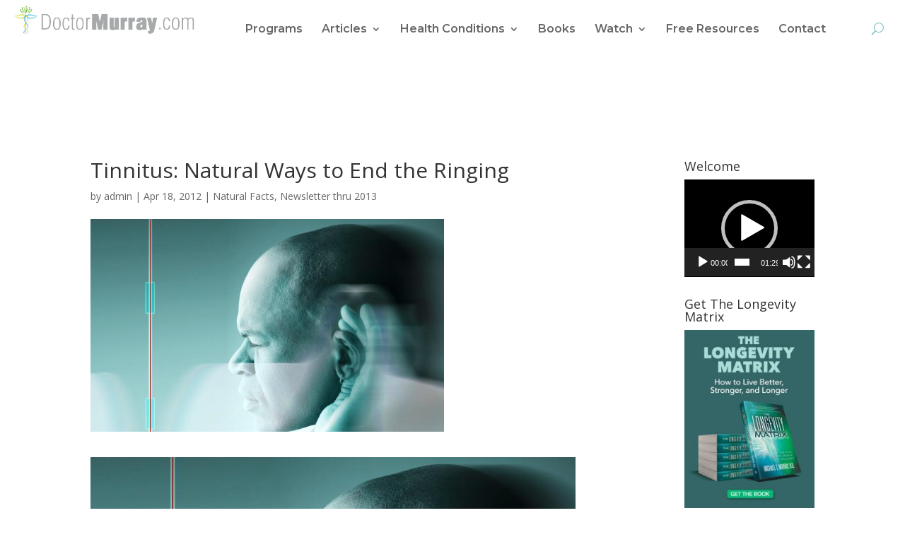

--- FILE ---
content_type: text/html; charset=utf-8
request_url: https://www.google.com/recaptcha/api2/anchor?ar=1&k=6LfrkaQUAAAAAGqEzKupiJLIZcOhzIhG3WhAhKUQ&co=aHR0cHM6Ly9kb2N0b3JtdXJyYXkuY29tOjQ0Mw..&hl=en&v=9TiwnJFHeuIw_s0wSd3fiKfN&size=normal&anchor-ms=20000&execute-ms=30000&cb=i2x46y5u7xfy
body_size: 49052
content:
<!DOCTYPE HTML><html dir="ltr" lang="en"><head><meta http-equiv="Content-Type" content="text/html; charset=UTF-8">
<meta http-equiv="X-UA-Compatible" content="IE=edge">
<title>reCAPTCHA</title>
<style type="text/css">
/* cyrillic-ext */
@font-face {
  font-family: 'Roboto';
  font-style: normal;
  font-weight: 400;
  font-stretch: 100%;
  src: url(//fonts.gstatic.com/s/roboto/v48/KFO7CnqEu92Fr1ME7kSn66aGLdTylUAMa3GUBHMdazTgWw.woff2) format('woff2');
  unicode-range: U+0460-052F, U+1C80-1C8A, U+20B4, U+2DE0-2DFF, U+A640-A69F, U+FE2E-FE2F;
}
/* cyrillic */
@font-face {
  font-family: 'Roboto';
  font-style: normal;
  font-weight: 400;
  font-stretch: 100%;
  src: url(//fonts.gstatic.com/s/roboto/v48/KFO7CnqEu92Fr1ME7kSn66aGLdTylUAMa3iUBHMdazTgWw.woff2) format('woff2');
  unicode-range: U+0301, U+0400-045F, U+0490-0491, U+04B0-04B1, U+2116;
}
/* greek-ext */
@font-face {
  font-family: 'Roboto';
  font-style: normal;
  font-weight: 400;
  font-stretch: 100%;
  src: url(//fonts.gstatic.com/s/roboto/v48/KFO7CnqEu92Fr1ME7kSn66aGLdTylUAMa3CUBHMdazTgWw.woff2) format('woff2');
  unicode-range: U+1F00-1FFF;
}
/* greek */
@font-face {
  font-family: 'Roboto';
  font-style: normal;
  font-weight: 400;
  font-stretch: 100%;
  src: url(//fonts.gstatic.com/s/roboto/v48/KFO7CnqEu92Fr1ME7kSn66aGLdTylUAMa3-UBHMdazTgWw.woff2) format('woff2');
  unicode-range: U+0370-0377, U+037A-037F, U+0384-038A, U+038C, U+038E-03A1, U+03A3-03FF;
}
/* math */
@font-face {
  font-family: 'Roboto';
  font-style: normal;
  font-weight: 400;
  font-stretch: 100%;
  src: url(//fonts.gstatic.com/s/roboto/v48/KFO7CnqEu92Fr1ME7kSn66aGLdTylUAMawCUBHMdazTgWw.woff2) format('woff2');
  unicode-range: U+0302-0303, U+0305, U+0307-0308, U+0310, U+0312, U+0315, U+031A, U+0326-0327, U+032C, U+032F-0330, U+0332-0333, U+0338, U+033A, U+0346, U+034D, U+0391-03A1, U+03A3-03A9, U+03B1-03C9, U+03D1, U+03D5-03D6, U+03F0-03F1, U+03F4-03F5, U+2016-2017, U+2034-2038, U+203C, U+2040, U+2043, U+2047, U+2050, U+2057, U+205F, U+2070-2071, U+2074-208E, U+2090-209C, U+20D0-20DC, U+20E1, U+20E5-20EF, U+2100-2112, U+2114-2115, U+2117-2121, U+2123-214F, U+2190, U+2192, U+2194-21AE, U+21B0-21E5, U+21F1-21F2, U+21F4-2211, U+2213-2214, U+2216-22FF, U+2308-230B, U+2310, U+2319, U+231C-2321, U+2336-237A, U+237C, U+2395, U+239B-23B7, U+23D0, U+23DC-23E1, U+2474-2475, U+25AF, U+25B3, U+25B7, U+25BD, U+25C1, U+25CA, U+25CC, U+25FB, U+266D-266F, U+27C0-27FF, U+2900-2AFF, U+2B0E-2B11, U+2B30-2B4C, U+2BFE, U+3030, U+FF5B, U+FF5D, U+1D400-1D7FF, U+1EE00-1EEFF;
}
/* symbols */
@font-face {
  font-family: 'Roboto';
  font-style: normal;
  font-weight: 400;
  font-stretch: 100%;
  src: url(//fonts.gstatic.com/s/roboto/v48/KFO7CnqEu92Fr1ME7kSn66aGLdTylUAMaxKUBHMdazTgWw.woff2) format('woff2');
  unicode-range: U+0001-000C, U+000E-001F, U+007F-009F, U+20DD-20E0, U+20E2-20E4, U+2150-218F, U+2190, U+2192, U+2194-2199, U+21AF, U+21E6-21F0, U+21F3, U+2218-2219, U+2299, U+22C4-22C6, U+2300-243F, U+2440-244A, U+2460-24FF, U+25A0-27BF, U+2800-28FF, U+2921-2922, U+2981, U+29BF, U+29EB, U+2B00-2BFF, U+4DC0-4DFF, U+FFF9-FFFB, U+10140-1018E, U+10190-1019C, U+101A0, U+101D0-101FD, U+102E0-102FB, U+10E60-10E7E, U+1D2C0-1D2D3, U+1D2E0-1D37F, U+1F000-1F0FF, U+1F100-1F1AD, U+1F1E6-1F1FF, U+1F30D-1F30F, U+1F315, U+1F31C, U+1F31E, U+1F320-1F32C, U+1F336, U+1F378, U+1F37D, U+1F382, U+1F393-1F39F, U+1F3A7-1F3A8, U+1F3AC-1F3AF, U+1F3C2, U+1F3C4-1F3C6, U+1F3CA-1F3CE, U+1F3D4-1F3E0, U+1F3ED, U+1F3F1-1F3F3, U+1F3F5-1F3F7, U+1F408, U+1F415, U+1F41F, U+1F426, U+1F43F, U+1F441-1F442, U+1F444, U+1F446-1F449, U+1F44C-1F44E, U+1F453, U+1F46A, U+1F47D, U+1F4A3, U+1F4B0, U+1F4B3, U+1F4B9, U+1F4BB, U+1F4BF, U+1F4C8-1F4CB, U+1F4D6, U+1F4DA, U+1F4DF, U+1F4E3-1F4E6, U+1F4EA-1F4ED, U+1F4F7, U+1F4F9-1F4FB, U+1F4FD-1F4FE, U+1F503, U+1F507-1F50B, U+1F50D, U+1F512-1F513, U+1F53E-1F54A, U+1F54F-1F5FA, U+1F610, U+1F650-1F67F, U+1F687, U+1F68D, U+1F691, U+1F694, U+1F698, U+1F6AD, U+1F6B2, U+1F6B9-1F6BA, U+1F6BC, U+1F6C6-1F6CF, U+1F6D3-1F6D7, U+1F6E0-1F6EA, U+1F6F0-1F6F3, U+1F6F7-1F6FC, U+1F700-1F7FF, U+1F800-1F80B, U+1F810-1F847, U+1F850-1F859, U+1F860-1F887, U+1F890-1F8AD, U+1F8B0-1F8BB, U+1F8C0-1F8C1, U+1F900-1F90B, U+1F93B, U+1F946, U+1F984, U+1F996, U+1F9E9, U+1FA00-1FA6F, U+1FA70-1FA7C, U+1FA80-1FA89, U+1FA8F-1FAC6, U+1FACE-1FADC, U+1FADF-1FAE9, U+1FAF0-1FAF8, U+1FB00-1FBFF;
}
/* vietnamese */
@font-face {
  font-family: 'Roboto';
  font-style: normal;
  font-weight: 400;
  font-stretch: 100%;
  src: url(//fonts.gstatic.com/s/roboto/v48/KFO7CnqEu92Fr1ME7kSn66aGLdTylUAMa3OUBHMdazTgWw.woff2) format('woff2');
  unicode-range: U+0102-0103, U+0110-0111, U+0128-0129, U+0168-0169, U+01A0-01A1, U+01AF-01B0, U+0300-0301, U+0303-0304, U+0308-0309, U+0323, U+0329, U+1EA0-1EF9, U+20AB;
}
/* latin-ext */
@font-face {
  font-family: 'Roboto';
  font-style: normal;
  font-weight: 400;
  font-stretch: 100%;
  src: url(//fonts.gstatic.com/s/roboto/v48/KFO7CnqEu92Fr1ME7kSn66aGLdTylUAMa3KUBHMdazTgWw.woff2) format('woff2');
  unicode-range: U+0100-02BA, U+02BD-02C5, U+02C7-02CC, U+02CE-02D7, U+02DD-02FF, U+0304, U+0308, U+0329, U+1D00-1DBF, U+1E00-1E9F, U+1EF2-1EFF, U+2020, U+20A0-20AB, U+20AD-20C0, U+2113, U+2C60-2C7F, U+A720-A7FF;
}
/* latin */
@font-face {
  font-family: 'Roboto';
  font-style: normal;
  font-weight: 400;
  font-stretch: 100%;
  src: url(//fonts.gstatic.com/s/roboto/v48/KFO7CnqEu92Fr1ME7kSn66aGLdTylUAMa3yUBHMdazQ.woff2) format('woff2');
  unicode-range: U+0000-00FF, U+0131, U+0152-0153, U+02BB-02BC, U+02C6, U+02DA, U+02DC, U+0304, U+0308, U+0329, U+2000-206F, U+20AC, U+2122, U+2191, U+2193, U+2212, U+2215, U+FEFF, U+FFFD;
}
/* cyrillic-ext */
@font-face {
  font-family: 'Roboto';
  font-style: normal;
  font-weight: 500;
  font-stretch: 100%;
  src: url(//fonts.gstatic.com/s/roboto/v48/KFO7CnqEu92Fr1ME7kSn66aGLdTylUAMa3GUBHMdazTgWw.woff2) format('woff2');
  unicode-range: U+0460-052F, U+1C80-1C8A, U+20B4, U+2DE0-2DFF, U+A640-A69F, U+FE2E-FE2F;
}
/* cyrillic */
@font-face {
  font-family: 'Roboto';
  font-style: normal;
  font-weight: 500;
  font-stretch: 100%;
  src: url(//fonts.gstatic.com/s/roboto/v48/KFO7CnqEu92Fr1ME7kSn66aGLdTylUAMa3iUBHMdazTgWw.woff2) format('woff2');
  unicode-range: U+0301, U+0400-045F, U+0490-0491, U+04B0-04B1, U+2116;
}
/* greek-ext */
@font-face {
  font-family: 'Roboto';
  font-style: normal;
  font-weight: 500;
  font-stretch: 100%;
  src: url(//fonts.gstatic.com/s/roboto/v48/KFO7CnqEu92Fr1ME7kSn66aGLdTylUAMa3CUBHMdazTgWw.woff2) format('woff2');
  unicode-range: U+1F00-1FFF;
}
/* greek */
@font-face {
  font-family: 'Roboto';
  font-style: normal;
  font-weight: 500;
  font-stretch: 100%;
  src: url(//fonts.gstatic.com/s/roboto/v48/KFO7CnqEu92Fr1ME7kSn66aGLdTylUAMa3-UBHMdazTgWw.woff2) format('woff2');
  unicode-range: U+0370-0377, U+037A-037F, U+0384-038A, U+038C, U+038E-03A1, U+03A3-03FF;
}
/* math */
@font-face {
  font-family: 'Roboto';
  font-style: normal;
  font-weight: 500;
  font-stretch: 100%;
  src: url(//fonts.gstatic.com/s/roboto/v48/KFO7CnqEu92Fr1ME7kSn66aGLdTylUAMawCUBHMdazTgWw.woff2) format('woff2');
  unicode-range: U+0302-0303, U+0305, U+0307-0308, U+0310, U+0312, U+0315, U+031A, U+0326-0327, U+032C, U+032F-0330, U+0332-0333, U+0338, U+033A, U+0346, U+034D, U+0391-03A1, U+03A3-03A9, U+03B1-03C9, U+03D1, U+03D5-03D6, U+03F0-03F1, U+03F4-03F5, U+2016-2017, U+2034-2038, U+203C, U+2040, U+2043, U+2047, U+2050, U+2057, U+205F, U+2070-2071, U+2074-208E, U+2090-209C, U+20D0-20DC, U+20E1, U+20E5-20EF, U+2100-2112, U+2114-2115, U+2117-2121, U+2123-214F, U+2190, U+2192, U+2194-21AE, U+21B0-21E5, U+21F1-21F2, U+21F4-2211, U+2213-2214, U+2216-22FF, U+2308-230B, U+2310, U+2319, U+231C-2321, U+2336-237A, U+237C, U+2395, U+239B-23B7, U+23D0, U+23DC-23E1, U+2474-2475, U+25AF, U+25B3, U+25B7, U+25BD, U+25C1, U+25CA, U+25CC, U+25FB, U+266D-266F, U+27C0-27FF, U+2900-2AFF, U+2B0E-2B11, U+2B30-2B4C, U+2BFE, U+3030, U+FF5B, U+FF5D, U+1D400-1D7FF, U+1EE00-1EEFF;
}
/* symbols */
@font-face {
  font-family: 'Roboto';
  font-style: normal;
  font-weight: 500;
  font-stretch: 100%;
  src: url(//fonts.gstatic.com/s/roboto/v48/KFO7CnqEu92Fr1ME7kSn66aGLdTylUAMaxKUBHMdazTgWw.woff2) format('woff2');
  unicode-range: U+0001-000C, U+000E-001F, U+007F-009F, U+20DD-20E0, U+20E2-20E4, U+2150-218F, U+2190, U+2192, U+2194-2199, U+21AF, U+21E6-21F0, U+21F3, U+2218-2219, U+2299, U+22C4-22C6, U+2300-243F, U+2440-244A, U+2460-24FF, U+25A0-27BF, U+2800-28FF, U+2921-2922, U+2981, U+29BF, U+29EB, U+2B00-2BFF, U+4DC0-4DFF, U+FFF9-FFFB, U+10140-1018E, U+10190-1019C, U+101A0, U+101D0-101FD, U+102E0-102FB, U+10E60-10E7E, U+1D2C0-1D2D3, U+1D2E0-1D37F, U+1F000-1F0FF, U+1F100-1F1AD, U+1F1E6-1F1FF, U+1F30D-1F30F, U+1F315, U+1F31C, U+1F31E, U+1F320-1F32C, U+1F336, U+1F378, U+1F37D, U+1F382, U+1F393-1F39F, U+1F3A7-1F3A8, U+1F3AC-1F3AF, U+1F3C2, U+1F3C4-1F3C6, U+1F3CA-1F3CE, U+1F3D4-1F3E0, U+1F3ED, U+1F3F1-1F3F3, U+1F3F5-1F3F7, U+1F408, U+1F415, U+1F41F, U+1F426, U+1F43F, U+1F441-1F442, U+1F444, U+1F446-1F449, U+1F44C-1F44E, U+1F453, U+1F46A, U+1F47D, U+1F4A3, U+1F4B0, U+1F4B3, U+1F4B9, U+1F4BB, U+1F4BF, U+1F4C8-1F4CB, U+1F4D6, U+1F4DA, U+1F4DF, U+1F4E3-1F4E6, U+1F4EA-1F4ED, U+1F4F7, U+1F4F9-1F4FB, U+1F4FD-1F4FE, U+1F503, U+1F507-1F50B, U+1F50D, U+1F512-1F513, U+1F53E-1F54A, U+1F54F-1F5FA, U+1F610, U+1F650-1F67F, U+1F687, U+1F68D, U+1F691, U+1F694, U+1F698, U+1F6AD, U+1F6B2, U+1F6B9-1F6BA, U+1F6BC, U+1F6C6-1F6CF, U+1F6D3-1F6D7, U+1F6E0-1F6EA, U+1F6F0-1F6F3, U+1F6F7-1F6FC, U+1F700-1F7FF, U+1F800-1F80B, U+1F810-1F847, U+1F850-1F859, U+1F860-1F887, U+1F890-1F8AD, U+1F8B0-1F8BB, U+1F8C0-1F8C1, U+1F900-1F90B, U+1F93B, U+1F946, U+1F984, U+1F996, U+1F9E9, U+1FA00-1FA6F, U+1FA70-1FA7C, U+1FA80-1FA89, U+1FA8F-1FAC6, U+1FACE-1FADC, U+1FADF-1FAE9, U+1FAF0-1FAF8, U+1FB00-1FBFF;
}
/* vietnamese */
@font-face {
  font-family: 'Roboto';
  font-style: normal;
  font-weight: 500;
  font-stretch: 100%;
  src: url(//fonts.gstatic.com/s/roboto/v48/KFO7CnqEu92Fr1ME7kSn66aGLdTylUAMa3OUBHMdazTgWw.woff2) format('woff2');
  unicode-range: U+0102-0103, U+0110-0111, U+0128-0129, U+0168-0169, U+01A0-01A1, U+01AF-01B0, U+0300-0301, U+0303-0304, U+0308-0309, U+0323, U+0329, U+1EA0-1EF9, U+20AB;
}
/* latin-ext */
@font-face {
  font-family: 'Roboto';
  font-style: normal;
  font-weight: 500;
  font-stretch: 100%;
  src: url(//fonts.gstatic.com/s/roboto/v48/KFO7CnqEu92Fr1ME7kSn66aGLdTylUAMa3KUBHMdazTgWw.woff2) format('woff2');
  unicode-range: U+0100-02BA, U+02BD-02C5, U+02C7-02CC, U+02CE-02D7, U+02DD-02FF, U+0304, U+0308, U+0329, U+1D00-1DBF, U+1E00-1E9F, U+1EF2-1EFF, U+2020, U+20A0-20AB, U+20AD-20C0, U+2113, U+2C60-2C7F, U+A720-A7FF;
}
/* latin */
@font-face {
  font-family: 'Roboto';
  font-style: normal;
  font-weight: 500;
  font-stretch: 100%;
  src: url(//fonts.gstatic.com/s/roboto/v48/KFO7CnqEu92Fr1ME7kSn66aGLdTylUAMa3yUBHMdazQ.woff2) format('woff2');
  unicode-range: U+0000-00FF, U+0131, U+0152-0153, U+02BB-02BC, U+02C6, U+02DA, U+02DC, U+0304, U+0308, U+0329, U+2000-206F, U+20AC, U+2122, U+2191, U+2193, U+2212, U+2215, U+FEFF, U+FFFD;
}
/* cyrillic-ext */
@font-face {
  font-family: 'Roboto';
  font-style: normal;
  font-weight: 900;
  font-stretch: 100%;
  src: url(//fonts.gstatic.com/s/roboto/v48/KFO7CnqEu92Fr1ME7kSn66aGLdTylUAMa3GUBHMdazTgWw.woff2) format('woff2');
  unicode-range: U+0460-052F, U+1C80-1C8A, U+20B4, U+2DE0-2DFF, U+A640-A69F, U+FE2E-FE2F;
}
/* cyrillic */
@font-face {
  font-family: 'Roboto';
  font-style: normal;
  font-weight: 900;
  font-stretch: 100%;
  src: url(//fonts.gstatic.com/s/roboto/v48/KFO7CnqEu92Fr1ME7kSn66aGLdTylUAMa3iUBHMdazTgWw.woff2) format('woff2');
  unicode-range: U+0301, U+0400-045F, U+0490-0491, U+04B0-04B1, U+2116;
}
/* greek-ext */
@font-face {
  font-family: 'Roboto';
  font-style: normal;
  font-weight: 900;
  font-stretch: 100%;
  src: url(//fonts.gstatic.com/s/roboto/v48/KFO7CnqEu92Fr1ME7kSn66aGLdTylUAMa3CUBHMdazTgWw.woff2) format('woff2');
  unicode-range: U+1F00-1FFF;
}
/* greek */
@font-face {
  font-family: 'Roboto';
  font-style: normal;
  font-weight: 900;
  font-stretch: 100%;
  src: url(//fonts.gstatic.com/s/roboto/v48/KFO7CnqEu92Fr1ME7kSn66aGLdTylUAMa3-UBHMdazTgWw.woff2) format('woff2');
  unicode-range: U+0370-0377, U+037A-037F, U+0384-038A, U+038C, U+038E-03A1, U+03A3-03FF;
}
/* math */
@font-face {
  font-family: 'Roboto';
  font-style: normal;
  font-weight: 900;
  font-stretch: 100%;
  src: url(//fonts.gstatic.com/s/roboto/v48/KFO7CnqEu92Fr1ME7kSn66aGLdTylUAMawCUBHMdazTgWw.woff2) format('woff2');
  unicode-range: U+0302-0303, U+0305, U+0307-0308, U+0310, U+0312, U+0315, U+031A, U+0326-0327, U+032C, U+032F-0330, U+0332-0333, U+0338, U+033A, U+0346, U+034D, U+0391-03A1, U+03A3-03A9, U+03B1-03C9, U+03D1, U+03D5-03D6, U+03F0-03F1, U+03F4-03F5, U+2016-2017, U+2034-2038, U+203C, U+2040, U+2043, U+2047, U+2050, U+2057, U+205F, U+2070-2071, U+2074-208E, U+2090-209C, U+20D0-20DC, U+20E1, U+20E5-20EF, U+2100-2112, U+2114-2115, U+2117-2121, U+2123-214F, U+2190, U+2192, U+2194-21AE, U+21B0-21E5, U+21F1-21F2, U+21F4-2211, U+2213-2214, U+2216-22FF, U+2308-230B, U+2310, U+2319, U+231C-2321, U+2336-237A, U+237C, U+2395, U+239B-23B7, U+23D0, U+23DC-23E1, U+2474-2475, U+25AF, U+25B3, U+25B7, U+25BD, U+25C1, U+25CA, U+25CC, U+25FB, U+266D-266F, U+27C0-27FF, U+2900-2AFF, U+2B0E-2B11, U+2B30-2B4C, U+2BFE, U+3030, U+FF5B, U+FF5D, U+1D400-1D7FF, U+1EE00-1EEFF;
}
/* symbols */
@font-face {
  font-family: 'Roboto';
  font-style: normal;
  font-weight: 900;
  font-stretch: 100%;
  src: url(//fonts.gstatic.com/s/roboto/v48/KFO7CnqEu92Fr1ME7kSn66aGLdTylUAMaxKUBHMdazTgWw.woff2) format('woff2');
  unicode-range: U+0001-000C, U+000E-001F, U+007F-009F, U+20DD-20E0, U+20E2-20E4, U+2150-218F, U+2190, U+2192, U+2194-2199, U+21AF, U+21E6-21F0, U+21F3, U+2218-2219, U+2299, U+22C4-22C6, U+2300-243F, U+2440-244A, U+2460-24FF, U+25A0-27BF, U+2800-28FF, U+2921-2922, U+2981, U+29BF, U+29EB, U+2B00-2BFF, U+4DC0-4DFF, U+FFF9-FFFB, U+10140-1018E, U+10190-1019C, U+101A0, U+101D0-101FD, U+102E0-102FB, U+10E60-10E7E, U+1D2C0-1D2D3, U+1D2E0-1D37F, U+1F000-1F0FF, U+1F100-1F1AD, U+1F1E6-1F1FF, U+1F30D-1F30F, U+1F315, U+1F31C, U+1F31E, U+1F320-1F32C, U+1F336, U+1F378, U+1F37D, U+1F382, U+1F393-1F39F, U+1F3A7-1F3A8, U+1F3AC-1F3AF, U+1F3C2, U+1F3C4-1F3C6, U+1F3CA-1F3CE, U+1F3D4-1F3E0, U+1F3ED, U+1F3F1-1F3F3, U+1F3F5-1F3F7, U+1F408, U+1F415, U+1F41F, U+1F426, U+1F43F, U+1F441-1F442, U+1F444, U+1F446-1F449, U+1F44C-1F44E, U+1F453, U+1F46A, U+1F47D, U+1F4A3, U+1F4B0, U+1F4B3, U+1F4B9, U+1F4BB, U+1F4BF, U+1F4C8-1F4CB, U+1F4D6, U+1F4DA, U+1F4DF, U+1F4E3-1F4E6, U+1F4EA-1F4ED, U+1F4F7, U+1F4F9-1F4FB, U+1F4FD-1F4FE, U+1F503, U+1F507-1F50B, U+1F50D, U+1F512-1F513, U+1F53E-1F54A, U+1F54F-1F5FA, U+1F610, U+1F650-1F67F, U+1F687, U+1F68D, U+1F691, U+1F694, U+1F698, U+1F6AD, U+1F6B2, U+1F6B9-1F6BA, U+1F6BC, U+1F6C6-1F6CF, U+1F6D3-1F6D7, U+1F6E0-1F6EA, U+1F6F0-1F6F3, U+1F6F7-1F6FC, U+1F700-1F7FF, U+1F800-1F80B, U+1F810-1F847, U+1F850-1F859, U+1F860-1F887, U+1F890-1F8AD, U+1F8B0-1F8BB, U+1F8C0-1F8C1, U+1F900-1F90B, U+1F93B, U+1F946, U+1F984, U+1F996, U+1F9E9, U+1FA00-1FA6F, U+1FA70-1FA7C, U+1FA80-1FA89, U+1FA8F-1FAC6, U+1FACE-1FADC, U+1FADF-1FAE9, U+1FAF0-1FAF8, U+1FB00-1FBFF;
}
/* vietnamese */
@font-face {
  font-family: 'Roboto';
  font-style: normal;
  font-weight: 900;
  font-stretch: 100%;
  src: url(//fonts.gstatic.com/s/roboto/v48/KFO7CnqEu92Fr1ME7kSn66aGLdTylUAMa3OUBHMdazTgWw.woff2) format('woff2');
  unicode-range: U+0102-0103, U+0110-0111, U+0128-0129, U+0168-0169, U+01A0-01A1, U+01AF-01B0, U+0300-0301, U+0303-0304, U+0308-0309, U+0323, U+0329, U+1EA0-1EF9, U+20AB;
}
/* latin-ext */
@font-face {
  font-family: 'Roboto';
  font-style: normal;
  font-weight: 900;
  font-stretch: 100%;
  src: url(//fonts.gstatic.com/s/roboto/v48/KFO7CnqEu92Fr1ME7kSn66aGLdTylUAMa3KUBHMdazTgWw.woff2) format('woff2');
  unicode-range: U+0100-02BA, U+02BD-02C5, U+02C7-02CC, U+02CE-02D7, U+02DD-02FF, U+0304, U+0308, U+0329, U+1D00-1DBF, U+1E00-1E9F, U+1EF2-1EFF, U+2020, U+20A0-20AB, U+20AD-20C0, U+2113, U+2C60-2C7F, U+A720-A7FF;
}
/* latin */
@font-face {
  font-family: 'Roboto';
  font-style: normal;
  font-weight: 900;
  font-stretch: 100%;
  src: url(//fonts.gstatic.com/s/roboto/v48/KFO7CnqEu92Fr1ME7kSn66aGLdTylUAMa3yUBHMdazQ.woff2) format('woff2');
  unicode-range: U+0000-00FF, U+0131, U+0152-0153, U+02BB-02BC, U+02C6, U+02DA, U+02DC, U+0304, U+0308, U+0329, U+2000-206F, U+20AC, U+2122, U+2191, U+2193, U+2212, U+2215, U+FEFF, U+FFFD;
}

</style>
<link rel="stylesheet" type="text/css" href="https://www.gstatic.com/recaptcha/releases/9TiwnJFHeuIw_s0wSd3fiKfN/styles__ltr.css">
<script nonce="2ZGTET1ujLm9cCKp7rlY9A" type="text/javascript">window['__recaptcha_api'] = 'https://www.google.com/recaptcha/api2/';</script>
<script type="text/javascript" src="https://www.gstatic.com/recaptcha/releases/9TiwnJFHeuIw_s0wSd3fiKfN/recaptcha__en.js" nonce="2ZGTET1ujLm9cCKp7rlY9A">
      
    </script></head>
<body><div id="rc-anchor-alert" class="rc-anchor-alert"></div>
<input type="hidden" id="recaptcha-token" value="[base64]">
<script type="text/javascript" nonce="2ZGTET1ujLm9cCKp7rlY9A">
      recaptcha.anchor.Main.init("[\x22ainput\x22,[\x22bgdata\x22,\x22\x22,\[base64]/[base64]/[base64]/[base64]/cjw8ejpyPj4+eil9Y2F0Y2gobCl7dGhyb3cgbDt9fSxIPWZ1bmN0aW9uKHcsdCx6KXtpZih3PT0xOTR8fHc9PTIwOCl0LnZbd10/dC52W3ddLmNvbmNhdCh6KTp0LnZbd109b2Yoeix0KTtlbHNle2lmKHQuYkImJnchPTMxNylyZXR1cm47dz09NjZ8fHc9PTEyMnx8dz09NDcwfHx3PT00NHx8dz09NDE2fHx3PT0zOTd8fHc9PTQyMXx8dz09Njh8fHc9PTcwfHx3PT0xODQ/[base64]/[base64]/[base64]/bmV3IGRbVl0oSlswXSk6cD09Mj9uZXcgZFtWXShKWzBdLEpbMV0pOnA9PTM/bmV3IGRbVl0oSlswXSxKWzFdLEpbMl0pOnA9PTQ/[base64]/[base64]/[base64]/[base64]\x22,\[base64]\x22,\x22HyrCmWlqeMK0fMOwCCjCvMOYw5FTD3PDilomYMKZw7HDisKjH8O4N8OvGcKuw6XCm1/DoBzDgsKUaMKpwoFowoPDkTVMbUDDrhXCoF5gfkttwo7DhELCrMOVBSfCkMKCWsKFXMKHf3vChcKfwpDDqcKmNwbClGzDjn8Kw43Cr8KNw4LClMKBwphsTTvCl8KiwrhLHcOSw6/DvzfDvsOowpLDpVZ+c8OGwpEzL8KcwpDCvkRdCF/DhGIgw7fDvsK9w4wPazLCigFLw5PCo309Nl7DtmpTU8OiwoF1EcOWVgBtw5vCvsK4w6PDjcOqw5PDvXzDpsOfwqjCnG/[base64]/[base64]/Dy/CisK0AsKqw4vDkBTCkCjDi8OOHQoYwrvDuMOddj0bw7FRwrEpNcOEwrJGP8KlwoPDoxXCrRAzJsKUw7/CoxJzw7/[base64]/[base64]/CqA0cw7UmwojCg2jDph1yNydyJ8KLw4DCk8KnWsKRVMOdYsOrRjx1ThxML8KTw7tHQgPDjsOkwpDCjk0Tw5/CsntjAsKZai/DusK1w4nDkMOMcyRnAsKWcVrCnzUZw7rDjsKTIcOYw7jDvgXCoFbDg0PDt0TCqsOKw4vDjcKWwpMGwojDsWPDscKkLl15w5cRwo/DksOowrnCusO4wr1pwq/DhsKXHx3ClknCrX9AGsOIWsO/[base64]/DqcOdEk/CrsKbwoZRHzfDo8KowqPDjcOmw4IPB0rDiVTCn8KRMmISN8OmQMKyw4LCu8OvEHN4w540w6bCosKQRcOvBcO6wo44W1jDtSYZMMOnw61Ow7DDgsOqTcKhw7jDiSFCfzrDpcKEw57CnWHDhsOjR8ObJ8O/bTzDr8OJwq7DosOXw5jDjMO6LCrDjRdjwoU6RsOiIMOCRFjCmTJ7JgcCwqnDihRECUNpYsKoWcOewq0dwoY9eMKLY27DgWLCt8KbEGrCgTJ7E8OYw4TCpS7CpsKnw7RZBzjCmMO/w53DkGMNw6XDknTChsOgw47CmB3Dg3LDssKnw4x/L8OuH8Krw4olRBTCsXUtLsOQwqQtwrvDp0XDj0/Dg8OIwprCkWjCiMK/wobDg8KVUDxjE8KawojCk8OMV0jDtFzClcKxcVDCm8KxcMOkwpHDk1HDuMOcw5XClw1Ww5UHw5bCrsOowp/CukNtUgzDkGDDncKgDMKaHiBnAiYfXsKQwqV3wpXCqVsPw6FowrZmGnFWw5YEMAPCsULDlTJywp9tw5LCnsK8Q8KFBSwKwpjCmMOuJS5Rwooqw4ZYVzTDlcObw7MpbcOSwq/DtRJHGcOLwpbDu2Nuwo5HI8O6c1fCoWPCm8Ohw7hTw53CvcKMwp3Ck8KEcm7DvsKYwp4HFsOsw6nDoVACwrE8LxYKwoJ+w5zDpsONRgQUw6gzw5PDrcKUP8KAw7pBw6EJK8KuwokxwrbDnRlxBhZHwowRw6HDlMKBwq/CrVF+woNnw6TDjW/DmMOrwrcya8OFPBbChksJWkzDjMO9CMKUw6I/[base64]/DpAJtBMOWwqDCr1TDgcO3w4RzwoNNdVw2fyNYwovChMOUwqpRGjrDuR3Du8OGw5fDuwrDncOdJQ/Dr8K5AsKCTsK/[base64]/DtcOqF8OIV8KMw7g2wpfDvxNgOX/CuhosCzrDmcOCw4/[base64]/w6lyw6LDhz8OK8Knwo/Cp8Obw5vDhsKewovCs1w3wqbCrcKCw79oCMOhwpJCw5LDonDChsK/wonDtlkaw5l4wo/CsSDCtsKCwqZEXsOewpbDocKnVwXCiDlvwpzCvCtzRMOAwrI6XkTDrMKxWHjCksOSSsKLMcOiQ8KxAVrCl8O9wo/[base64]/DjcKjwoLDs8KpwrLDp8K2wrzCrhfDjU/CssKuwpw9XMOUwoINHmHDjCAvEz/DmMO5fsK6SsOpw7zDqRVmYsK1IEbDpMKtUMOYwrN2wqVew69/GMKpwoNJUcOtTi9vwp1Sw7nCuRXDs14WCUfClkLCqjMQw64dwpHCoUA4w4vDpsKdwqU9KV7CvmjDrMONAHnDlcORw7QcMMKEwrbDnTl5w5U2wqPCq8Olw78Ow5RpOEvDkBQgw5QvwqjCjcKGH2/CoDAAIHzDuMKxwpUcwqTCuTjDpcK0w6vCncKYelopwrMfw7QGJ8OIY8Kcw7bCuMOtwqXCuMO6w5wmSR/Clj11d15Yw6Ane8OAw4gIwotywq3Co8KITsOeLgrCtELDnFzCmsO/[base64]/[base64]/CphA/w4RDw6PCtXvDlnvDmW/CqhZUZ8OsGcKlIMOTW3LCksOkwrdCwoXDjMOTwo3DosO/wpbCh8K3wpPDv8Oow6UUYUxtZXPCucOOEk5ewrgWwrwCwpzClRHCicOvBFbCrUjCrQ/CinJNNCvDsCp9bRcww4Qjwr4aSTLDvcOIw6nDtsO2PDpew6MNMsKOw4ozwpgDccKow4TDmTdhw7sXw7PDnShww5h6wrLDsjbCi0TCsMKNw6HCucKKK8OdwrjDjn8Cwq5jwqZJw44QfMO9w5YTKREvIT/Do1/CqcOVw4TCjDHDgMKxPHfDh8K/[base64]/CvQrDpRPDkxxwW8Ohwq52w7vDsHDCiMKdwqvDr8KIfGbCicKvwpl/[base64]/DrVfDr8KfHknDowINB0PDgsOmwqHCocOyY8OBTm8tw6YmwrvDk8Ogw5PCpnA6a0k5CT1Rwp5Cwqovwo8vZMK1w5VCwpY4w4PDhMO/AsKIG29gQmPDqcOww4oMEcKDwr4dGsK0wrxoKsObC8O8esO3BsKkwr/DgCLDhMKUW2BocsOMw5kgwrrCsVVXTsKLwr1LGBzCm3oKPxg2GTHDlsKew73CiXrCpsKcw4IAw6AzwqArcMOKwr87w6AWw6fDjWVXJsKpw5UJw5Yhwq/CjU42PEXCtcOtZC4bw4/CtcORwoXCjXrDncKeM0MiPU4nwqUjwp7DhBbCkHd6woRiTFDCtsKSb8OwZsKqwrjDosKhwo7ChzPDv2AUw6HDj8KWwqtfZMK0K2rChMOzUFLDmWpVw7h2w6EuQy/CgGtww4bClcK6wq0Xw7EnwqnCiXhpA8K6wq0nwolwwqshMgLCm0bDuAlYw77DgsKOw5TCvXMuwodoEifDoRLDlcKmV8OewrrDrBLCk8OkwoktwpYNwrJICBTCjnAxJMO/woUaRmPDk8KUwqx2w5MME8KddMKMGytiwqtow41Tw6QFw7sYw4oZwoTCrsKJNcOKQMOAw4hNd8K8U8K/wp5Xwp3CscOow6bDrnvDrsKLWS0EWMK+wrfDhcKCL8Oawo/DjC8yw5pTw48XwojCpm/Dg8OpMcOVY8K/c8OgCsOLCMO+w6bCiXfDnMK9w5LCuEXCnkvCoj3CslvDosKKwqsvDMOsHsKrOMKNw6JDw70HwrUgw4VzwocRw5ktFlcfKsKSwqFMw4fCkzZtB2pawrLCvUI6wrYiwp4wwqrDi8O7w7rCiCV6w4oSLMK2PcOiV8O2XMKsb2XCthUDWFxXwrjCjsKyYMO/CivClMKxT8OVwrFswqfDvS7CisOGwp7CrRjCv8KawqPDmk3DmHfDlcKIw5DDnMK4YsOYDsKcw5lwNMKawog2w6DDq8KWEsOMw5bCkwJhwrrDqhlQw7Rpwo7DlSUlwr7CsMOOw5YKa8KUbcOUBTTCrzEIU0IAR8KqecKLwqsOB0HCkhTCj2/[base64]/[base64]/wpzCt2vCi3XCvChdwolXwrTDjW8LHjlCWMKndgNcwonCh1XCrsOww4V6wrbDnsOEw4zCjcKTw70rwonCtkhZw4bCh8KvwrTCjsO0wrbDsR0YwrBAw6HDosOwwrzDlWzCucOYw4ZkFS0/HUTDhn1RWj3DqRrDrRZAZcOBwpTDsnHCv1RKOMKXw5VoAMOHPhnCr8KswolYA8OFGCLCgcO6wovDgsO/w4jCs1TCn08+aQptw5bDjMOqGMKzNUkZB8Ogw6Rgw7DCm8O9woDDoMKuwqzDssK3IwTCilwywp9yw7bDocOafgXCqQ5cwooOw5fDl8OVw5XCmH42wonCjQwgwqFsEFnDrsKow5vCo8O/IhdLXUBdwojCocK7PlzDvkRjw6jCpDNZw7DDvcOXXmTCv0LClEXCiALCkcKKR8KfwootBsKlYsOEw6YJAMKAwohkTcKCw4AjHCXDksK1X8OSw5FPwr93GcK+w5jDqcOxw4bChMOif0BrZ1xfwo87WU3CmXhAw5vDmUMRbmvDqcKMMyk9HlnDvMKdw7E1w5rDiW/[base64]/wp9SwqPDksOoI0XDu2tvbTzDhcODw6TDp8KPwoUAT8O0e8OOwrFEHWtvZ8OTw4EqwoduTnJhCGk1W8Kowo4BWwJXZ2XCp8O8fMO9wojDlWHDlsK/[base64]/[base64]/wpwdFsKjwoDDvQMMd8Kaw7ozwrHCjjbClcOASsKzN8KKXknDhQHDv8ONwqnCtUkmXcOFwp/CusOGTyjDlMK+woBewp3DgMOLOsO0w4rCqMKjwoPCjsOFw7PCn8OpdcKIw6rDl19/MGHClMKmw4bDisO/[base64]/[base64]/[base64]/DoUA8MnDDhyhrw6IAGhbCmsOSwrPCkCFXw7VAw6HDl8KGwrDCsn/CtMOAwpIrwrrCucONO8KGDD0Dw4MtNcOne8KJajxGVsKcwq/[base64]/CrGPDtU/[base64]/CgsO8wrnClsKSWyhzSsK2w54rw5/CiERVJsKCwpjClsOYHjZCL8Ohw4lowr7CtsKKF2zCnm7CpcKCw4Raw7zCnMKHc8KxHQ3DqMOgNGbClsO9wpPCs8KWw7Buw4rCnsKaZsKGZsKkZV3DrcORRMKzwrs6Wl5Hw6LDsMKDIEQnP8KGwr0awpLDvMOCKsOAwrY9w54DPxYPw4R/w4ZOES5ow64kwrPCpcKmwoHDlsO7GmTCuVHDucOxwo4uwrNVw5kbw6pFwrlJw67Ds8KgRsOTRcK3Q1olwp3DhMK4w7nCpMK6wrF8w5rDgMOATSZ1BcKZPcOmH2IrwrfDssKrAcOSfg42w6rCgG/[base64]/[base64]/wqYZwonCsz9tE8Kgw5JpScKgwqvCosKowr/DvyB2wrs2w48Nw7VgYD/DmicyesKqwo7DrBzDhzxnBBTCk8OTNcKdw4PDoWnDs1VQw6lOw73Csi7CrQvCsMOZEsKjwq09OhjCiMOsCsKMXcKtQsO0fsOfPcKZwr7CgHd3w7FTUg8LwqlLwpY+awY/CMKicMOuwpbDt8OvNG7CuW5QUz/DlUnCqn/CiMK/T8KufXzDmwdjb8KqwpTDhcOCw6c2UUN4wpgaZQLCvHBPwrdmw71iwozDq3nDosOrwr7CiEXDuS8ZwoPDrsOnJsOlSVrCpsKDw5wow6rCv1A0DsK9NcKJwrkkw5wew6EvLcK1ajkxwq3CvsKYw7rCnF/CrMKFwrg4wotmcmAdwoEUN1thf8KEwq/DgSvCuMKqJ8O3woYmwpvDnwB0wr7DhsKUwr9JKMOSSMO0wpdFw7XDosKkL8KZKi4gw4A6wpTCmcOzIcOawp3CpMK/worCmlQVOcKew548RAxSwozCvjjDgzrCtsKZVknCtDjDjsKMBCxIUh4ZIMK5w6xmw6RlAxHDj1Vvw4zDlytOwq7CmCzDpMOPXyBAwoUIXCwgwpNMasORLcK4w6BwUcOBGyrCuUp7GiTDpMOGJ8KJVEUxTjDDsMOTEGfCs2bDkSHDt3oowonDo8OrccOhw63Dg8OJw4/DuVU8w7fCpDfDogzCuQFxw7hnw7XDhMO3w6zDqsOZQMKfw7TDu8ONwqfDu0BScxnCucKjUsORwo1ecGJBw5FzFmLDjMOtw5rDv8KDHHTCnxDDnEPChMOEwp4cCgHDh8OSw79Jw57CkEh5LsO+w7QUETXDlFB4w6zCs8O5M8KjccK7w7tFb8O9w7/Dq8Ohw6dJbMKNw6DDpxlqbMKBwqPDkH7CtcKOcV9sYsOnAMKVw7lTPMKiwqouVXobw7kPwog+w43CoRrDtMK/FGQgwpczw5IBwqA9w4BVJMKEEMK4R8O5wrIhw4gbwoHDtEdSwqhvw5HClCrCgR4rbApsw6cpPsKHwpTCq8OgwpzDjsKUw7cfwqxaw4pUw4c4wpHCvlbCpsOJDcKwWF9ZWcKWw5Z/bcOuAD54W8KRdBXCqE9WwqkIE8KTFE7DohrCgsKVQsK9w4/[base64]/CtjjCvE1Vw6MZw7DCq0vCm0HDk0DDhMONA8Orw6FnSMOSAWDDksKFw43Dn0woGcKWwpzDonPCknt9OMKCM0nDjsKRazDChhrDvcKTQcOJwpFmPAPCtzXCpC4bw5HDkkHCicO/wq0UMjdbRR5kDwArFMOJw5QrWVTDisKPw7vDlcOSw7DDtFvDucKNw4nDnMOEw5UmVmrDpUchw43DjcO0NsO/[base64]/Cg8Oww6d8w4wgwpMfwr/CrjATWTl1AFhvdcO9DMKYSsKmwoXDr8KwaMOfwosYwotgw5ApNQvCvw0fSibCgRLCqsKtw6vCmXMXW8O5w7vCtsKVRsOnwrbClU5nw6fDlEUvw7lNE8KNCkLCiltGXcO5I8KnA8K+w7UTwqABcsOEw4vChMOPYHTDrcK/w7jCqMKWw5dYwp0neHU7w7zDvGopNsKjfcK7B8O2w4EnciLDk2IhHyN/[base64]/QMO2wpo1wpjCtCPCqxPCrRLCmcObwpPCo8O5ZBEvR8OMw7PDtsOuw5HCv8K2IEnCuGzDtcOVUMKCw5lzwp/CnMOSwo5DwrJAeC4Qw5rCk8OPFcKSw4NewpfDmHnCiEvCgcOlw6/[base64]/DsFlgw47ChCXCrj8BwqJbwqrDoMOIwpbCtRAsU8O+Q8KZRQZHUBnDpw/DjsKPwrfDvxVFwo3DicO2LcKdLsOEdcOBwq3CnErDq8KZwpxvw4o0wo/CqH/DvSZpL8Kzw5vCt8Klw5YleMOIw7vDq8OAJ0jCszXDszzDh2APbWnDnsOEwpB3MW7Dh3VMNF0Hwrxow6zDtC92bsOGw495eMOjYTk0wqADasKSw4YfwrBMJW9AV8KtwoBkdATDmsKPBMKyw4VzB8Ovwqs+aXbDo2XCiT/DkijDgHViw5QtTcO1wrU/w6QBXVrCt8O7A8KNw6/Ds2XDkEFew73DqHLDnF3CpcK/w4bCqigMX0rDucKJwp8mwpRaJsOYKRvCvMK8w7fDniNRXX/[base64]/DgE7DsAEDwrRYwpzDrcKwVcKadsORKMOywpx/wqw2w5h9w7MDw4XDnU/CicKRwqTDs8KAw6vDkcOow7ZpKjHDoHJ/w6oYKMOYwrM+ZsO7Y2BJwrcNwr5nwqbDm2PDhQXDnkbDpWoZAjlzMsKEJxDChsO+wpJ9LMO2J8OMw57ComfCu8OWE8Ofw6ARwoQWWQscw6VXwq8/[base64]/DhMOtwqTDs8Ocw7/DllnDmcKJNMKTwqhxw5nCo3bDkkPDi1Udw79tc8O5DlbCnMK3w6plbMKlP17CmFIQw6XDoMKdVMKrwpozWcOgwowAW8O+w4dhLsKpZcK6PAhSw5HDhyTCvsKTJcKLw6jDv8Kmwrxgw5LCrFXCgcO0w6/DglbDosO3woxow4bDqjFZw6ZdP13CoMKAwoHCpnBOUcOqHcKaJEEjA2rDpMKzw5nCq8Kzwp9UwonDucO0QDsPwrnCu0rCn8KBwpIITMKlwpfDnMKuBybDjcKqZXzCmzsNwqvDgAsYw41sw4kuw7QEw6vDgMOVNcKYw4VwVjISXsOQw4Jswqk2RDVfOCfDjhbCij50w4/DoyZwCVd7w5YFw7jDlsO9b8K+w5PCucKoJ8KnasOGwpElwq3Csk1dw51Uwo5HOMOzw6LCpsO8W3vCq8Orwpd/IcKkwrDChMKQVMOGwrZbNjrDr0F7w7XCsWLCiMO0NMOUbgYiw4/[base64]/Dk8Ouw7vCuWIvw73DkXnDtsOUwq10XMKPacO1w77CkztMI8KKw4sDIsOjw51QwqNqCEhWwpzDkcOpwrU6DsKKw6bCt3dBScOJwrEcEsKxwrxwDcO/[base64]/Dk8OoNlRswpzDtWDDuAQew5ckw5NnwrzCnBJqw7YAwqhUw5fCgcKXwopyGwp/[base64]/Ch8OAwrV6NgIhw7xiOcKoIsKsw4XCsW3CkDzCkjfDlsOSw5fDlMKVYMKzEMOww6YywrYZClhCZcOeT8KDwpUSJGFsKgl7ZcKpPUp6Si/DhsKNwoU7wqkECiTDscOKfMO7VMKBw77Dp8K/SS1Aw4bCniVywqtvI8KHCcKuwq/DolvCjsOra8KCwohbUSfDg8OGw7pDw6MZw7zCssKKVcOzQB1XZMKBw4TCo8Oxwo4idMOLw4fDkcKyWnJsR8KUw509wpAiUcOlw7gew61vRcOGw60twpFHJ8KbwqIXw7/Dqi3Ct3bCvcKxw4ozwrrDlCjDuH9ca8KIw59AwoPDs8K0w73CpU3CnMKUwrBjAErCrcKcw6bCkWPDpsO6wrfDpjrCgcK1XMOSd246OwzDiT7Ck8KWbMKdFMKDZx5Jdntqw6YewqbCicKOLcK0BsOEw78ifQBZw5ZHCT/[base64]/DqsKlSXPDncOvwoLCjngFwpTCi8K/f8O7wr/Dmk8IDCXCpsKOw7jCk8K2Iw95XxE9dcKww6vCjcKcw6/DgF/DmnPCmcKSw4PDkQs1a8KiWcK8SH9Oc8OZwqc9woAzYXbDs8OuTzsQBMK/wr7CgzI6w7cvLE4/WmTDrGzCqMKLw5vDq8OMMA7Di8Ouw6LDvcK6PgNyMGHCl8OzclfCgC49wp1Hw4ZxFnHDuMOuw6Z2JG17LMKgw59LJMK+w4JrGXRiHwbCn0AmdcOHwrYlwqLCq2bCqsO7wqNjUsKKSlRTM3oMwrjCv8O6eMKtw5XDqWRdD1/DnGEAwo0zw6nDkE8dSAZew5zCogsSKE8rUMKgLsOXwoxmw5fCnBXCo21lwqvCnC5zw4rCgCM7M8OQw6FXw67DhMOSw6zCjMKWE8OSw6LDlj0nw6BWwpRADcKGcMK0wo8qQsOjw5kgwrIxF8OXw7J5OmzDi8Ocwrl5woEGacOlEcKJwoLDicOBWywgLgfClV/CvCjDucOgQ8OzwrPDrMOHXjRYOCDCkgo7MDhwOcKnw5Q3wq86c29aGsOfwociScOgw4xSasO6woMswqjChXzCnBhtSMO+woDCkMOjw4jCo8OPwr3Dn8Kew6fDnMKRw4AQwpVdNMKXMcKPwopbwr/CgR9TdEkbHcKnUwJHPsOQEXnCtmVzWwg0wpPCrMK9wqPCisO4NcOgXsKJJnZOw5ElwrjDmENhUcKEfALDtnDCusO2Zn3CpMKWNcOKfRtlIcOuJsOzBXjDnzRswr0uwoo8RMO/w7nCusKjwoXCgMKUw5Jawr1ow5rDnmvCk8O0w4XCrjPCm8KxwqcqXcO2NQvCnMKMFsK9MsOXwqHDoijDt8KeVMKnWF8Nw7bCrMKTw5E9KMKow7XCg0nDmMKoNcKqw5pSw5fDt8O+woDCpXIHw44gwovDscOgH8O1w4/CscO5ZsOnGjQmw7hBwpp5woXDtjXDssOeMQ9Lw6DCg8O4Cjk/w7XDl8K5w7Qqw4DCnsOiwp/Djmx/dEvCjA4Owq7DgsOBJyzDscO+VcKoOsOWwpTDhSlFwp3Cs2sQNWvDgsOCd01PTShcwoV5w7FzW8OXV8OlUC0jRjrDvsKXUC8BwrdXw6VKGsOsUH0ww4rDjzJ3wrjDpkZxw6zCs8OSM1BHQW9BPlwVw5/DosO4wp8bwoLDsVfCnMKSKsK+dWPCjsKdJ8KYw4fCg0DCtMOUZsOrVWHCuxbDksOeEnXChBXDtcK5RcKTGggnYAIUA3PCtcOQwogEwpdtJzJDw6DCjcK2w4jDtMO0w7fCkS4vCcOSPUPDvBhCw4/Cs8OqYMOkwrvDjSDDj8KVwqpaFcO/wrTCssOsf3lPScK0w7vDoWA4fx9swonDlMONw6goV27CqsKbw6vCu8KTwqvCj2wew6k9wq3DlQrDjMK7P0t2eUoLw4oZWsKbw5gpdn7DosK6wr/DvGh+EcKMLsKrw6sEw4U0HMK7LR3Doyo7IsOsw7ZHwrslbkU9woMyZ2nClhHDuMOBw74WVsK3VkTDpsOiw4bCogXCssOrw4vCqcOqXMO4I1PCscKQw7bCmUcIZmDDjFfDhiXDjcKFdllSVMKXJMOnLXAhXT4pw7UbZA/[base64]/DjcKRw77Cv1rDlHBPXcOodmVQR0DDvGFOwqHChSrCjMONHkcWw5Ige0Jew57DkcO3K1PCu2cEe8OIe8KzIsKuVMO8wrEmwrvCqXpPEDnCgyfDjHbDh25UYcO/w5REPMKMNl4Fw4zDr8KjIAZQacO8e8Kzw5fDsXzCrwooaWZlwp/[base64]/wrYrG1DCoSXCh0NUwrLCosKgwpJhw5nDlsO/IFY7TsK5VMOxwrgoacOEw4BUJVU5w7DCry85YMO2XcK7JMOnwoMXW8KMw4PCoTkuGhgDHMO0X8KPw6cVbkLDvmp9GcO7wrHClW7Dqwciw5jDkRjDj8K7wrPDv01ueGYIScKDwrtJCsK3wq/DtMO6wobDkRo5w5VwcFpVGMOPw47CvkAuLMKuwpTDl0ViGz3DjQ4+bMOBI8KSFhHDpMOoQMK+wrI8w4fDtmzDgFF6Ll9dLU/DoMOvQ3XCv8KQOsK9EzpLBcKVw49VYMKXwrBjw4zCkALDmsOBambCviXDv0XDj8KFw5h1PsKGwq/[base64]/Dg8OAZsOcacK5w5diw4bDvgHDl14GTsK1SsOgCFFSQsKyYMKlwo8WOsOfdmTDlcKBw6PDusKWd0XCvUoSbcKZKH/DvsONw5Ekw5hQPnclR8K6A8Kbw7TCucOpw4/CvsO7w53Co1zDsMKEw5J3MgXCqmXCkcK+UsOIw6jDrlpow6/[base64]/w5vDpMOUVMOpc246RgjDigUhw7MswpXDg0nCuG/CucOOwoTCswbDh8Opb1zDnxREwp8BNMO9AkDDqn7CsGxVO8ODBDTCiC5tw5LCqT8Mw4XCqQ7ConB8wq0HLiIMwrchwoshbC/DqHxHe8O8w5EIwqnDnMKuBsKhcMKOw5zDjcONfWpkw4DDtsKrw5FDw7TCrXHCr8O8w4sVwo4ZwozDt8KRw4lhEhzCqDl4w70bw6rDlcOAwpY8A1oXwqBuw7TDoSjCtMOpw78nwoF7wpsFY8ODwrbCsE1jwoY8GVUQw4XDr2/[base64]/CmRLDp8K1J8Oqw6JBe8OUTH/Cp8KhJ0dRLsOjIkPDucO0fyLCjsKnw5PDksOmRcKDbMKAZn1dGx7Du8KAFD3CpMKyw4/CisKrXw3ChyUaC8KrF17CocO7w4YuN8Kdw4w6FsKpNMKZw5rDmsK0woPCgsO+w4xWQcKKwoAWMW4OwonCssOVFE1aaCtFwolFwphBfMOMXMKfw4pbBcKnwqotw5RQwqTCnD8rw5Vnw68VEjA/[base64]/wo7DoX/[base64]/[base64]/DlBM6w5HCusOcRsOywpdTw5QYwo3DuRYnOA7CsXTCjsOww7/Ck1nCt1E6Wlt5JMKiwrd3wojDpcKowrPDglnCvhENwqkAdMKWwrXCnMKMw6rClTMMwrBhLsKewo3CkcO5TlI/woEiC8OiYsKbw5cmfx7Dk0AWw7PDicKJZlMhUGXCj8K+C8OSwq/Du8K4I8KDw6kgKcO2XBTDt3zDkMK9VsOOw7PCqsKFwphkaXpQw6JrLhXDtsOZwr5uCXfCvxzCusKsw5x8fjhYw5PDpCZ+wopkJCrDocOIw4XChF1+w618wr/DuDbDrzBrw73DgBLDiMKYw6ARdcKxwqbDjzrCjWHDgcK/wr8qc3gdw4kww7MSasOFCMOUwr7CilrCjnzCmsKwSyUwVMKvwq/CosOJwr7DosOxIzIZQBvDijbDp8KmQHM9bsKvYsKhw7HDhcOSO8Kzw6kHQMKzwq1fJcOGw7fDkCQiw5rDtMKAY8Ofw7EuwqQgw4rCl8OlScKUwqsfw5LCr8OQFQ/[base64]/[base64]/[base64]/DlgrDu8KjwpDDl3FVNsKWJsKMw5vDsUvDs8OhRcOLw5/CksKVCEBTwrzCiHvCtjbDqGkzUcKhKEZ7FcOuwoXDtMKNT33CjB/DuTvCrcK9w5l0wrYAZMOQw5rDgcOJw5cHwphuH8OhbF9rwqU8KU3DocObCMK5w7TCkHg4IQjDlSjDo8KUw4TDoMOGwq7DqTF6w5/Djl3CocOBw5gpwozCsypbTMOfOsKIw4XDv8OJIyPCvWxbw6jDpsOSwqV5w73Dk3vDqcKGRQ8xPxZEWGk7f8KWw5fCrg52McKlw4NuDsKBZU/CrsOcwqLCk8OIwrBfE3I7Py4/S0hHWMO/woIrBBjCg8OpC8Otw70ufkzCiVPClVjCncKswoDDhEFcW1Ufw4ZnMi7DpT1gwosCQcKrw6XDuXrCpcObw4Fhwr7Ds8KPdMKqJWnCrcO/w7XDo8OWU8O2w5/[base64]/DrTzDjcODKDrCshnDrsK3w5sNSMOFHk8gw4bCsGnDmzjDpsK2VcOdwpHDpiMyH2bChAPDu2DDigZSeDzCucOAwocLwpXDp8OoTTPCt2ZWKGHClcKaw4PDrRHDp8OhJFTDvcOuACdqw65Cw4/DucKJbljCjMOmNRELRMKqIz3DnRrDqMOyIGDCs207D8KIwoDCmcK6b8Osw6DCtAIQwoRvwrVJACvClMOhNsKBwrdPFBBqFxc/[base64]/wplBB1XDsFzDt1k1w41yVlrDocKIwr/DhgTCiMOPe8OmwrA6OmYIPFfDpWBXw73CusKJDiHDhMK2Ei94PMO+wqHDqsK4w6nCsBHCtcKeNlHCgMO/wps9wonCuznDhsOtPMOhw4gYJUIYwo/[base64]/wq/CmXklZQJhw7pvBsKtw70BI8Odw7/Dt2DDtCwWw5jCi2J5w59GLztgw5jChsO6H1zDs8OBNcO/[base64]/DsAcTIwnDv3NLGFPCqRh8w7nDrMO0AMOVwofCtsK+KsKLIsKJw5d4w4Vlwo7CrgjCtk8zwqDCli9rw6jCqGzDpcOOPsOhQlttF8OGEiAKwqfCkcORw4VzYcKrYEDCuRHDtCnCv8K/[base64]/wpzDiUtWZsOOw5caLcOdOz52wrlLcBbDjMOPdcOKwrjDkXLDjhY/w7tdZsKowq/CgV4CAcOhw5Q1EMKVw4sFw5nCkMOcTXnCkMKRWwXDjnAPwqkRbsKVdsOXPsKDwqsuw7PCnSdfw4Ubw4sqwpw0wqVEQ8OhHkdVw7w/wohqVDDCk8Opw7PCogYDw6FSQ8OLw5XDqcKBdx9Vwq/Cj2rCjzzDrMKDeTwawrHCp1AwwrnCrStXHFXDmcOgw5kwwrPChcKOwqoFwqtHM8OHw6HDiUrCgsKnw7nCk8Kow79tw7UgPWXDpB1vwrBgw7RdWh/Dhj9sIcOPUkkuSQLDisKowrzCtGXCvMOew7NcHMKXHMKlwq45w4/DncKiTsOVw6Uew68Aw4xLUFjDpD1uwo0Mw50bwqnDqcO6DcOFwp/CjBYBw6onbMOTTEnCuTRKw68rNh5yw4rCiV0CRsK8NcOmR8KrUsKQanPCuSnDu8ODGMOXLwrCr1DDusK2DMKjw49UXcKbUMK5w5vCpsOQw4wLecOswqrDoC/CvsOEwqLDv8OEEWYQbi/Du03DmSghEcKgXBfDpsKNw50SKCkbwpvDosKAYzfCtl5Fw7bDkDxmaMKKWcOtw6Jtw5VyYAZNwonCim/CrsKcGS4oQAAMAj7CrsO9CmfDswvCq31mWsKhw53Cq8KCJiQ5wqsvwqXDtjBkRB3CgFM5wp9iwpZpaVcgN8OwwpnCkcKZwoZkw73DjsKRAA/ClMOPwrJqwqPCv27Cq8OBNVzCv8Kvw6B2w5YWwpfDtsKaw4UCw6DCmljDqMOlwqdtLBbCmMKwTUrDumcfam/[base64]/DtVQwwpZYwonDlsOuwrdjwpLCu8KEB8KwX8KnJMKOQG/DvUJ5wo/DgFNhVSbCmcO4X0Z7YMKcNsO3w6QyWHHDk8OxAMORdWrCkgDCscOOw6zCojYiwrEEwpcFw7jCvCzCq8KsBi4iw6gwwqHDjsKEwobClcOjwpZewp/DlsKlw6PDlMKow7HDiDzCjXJgFjJ5woXCgMOcwrc+a0E0fifDhD88FsKrwp0Sw6HDhsKgw4/DicO6w6w/w7kaEsOVwqEEw69nHsOrwp7CqiLClcO6w73DrMOZVMKlI8ONw5FpB8OWesOrb3zCgsKGw63Cv2rCuMKaw5VIwo7CosKRwrXCrnppwqvCncOHA8OTf8O/IcOeEsO9w68Lw4fCisOdwp3CuMOBw5/Ds8OtQsKPw7EOw49YCcKVw5UPwoPDtQoeYlsIw6dtwq98FgxGTcOdw4TCsMKjw63CtA/DrwwmAMOJYMOSYsOfw5/CoMOfajnDv2dVADnDn8OpN8O8CzwAUMOTMEzDs8OwJcKkw7zCisOQLcKgw4bCtmDDkArCjkXDosO1w6fDjMO6H2QQR1NqHVbCuMOYw7jCiMKgw7vDrsOJbsKxFHNCBm4SwrA9YsKBAkbDrcKDwqUIw4/DnnAvwpPDrcKTwrTCkTnDv8O4w6rCq8Odwr5Iw41MFMKdwozDvMOrPMO/GsOfwpnCmsO8A33Cpx7DtmrDusOtw5d+GGYeAsOlwowQK8K6wpTDusOdRBTDkMOXTcOjwo/CmsK+VsKFGTcmXQTChcOLXsKjIWxIw5TCii8hY8OFFhMVwp3DpcOUFnnDmsKFw7xTFcKrMsOBwqxFw4xbQMO7w5cFHyVeSS1zb3jCncKqVsKgHF3DtMKqHcKARGccwpzCqMKFYsOceC7DrsOkw5x4KcKWw7xbw6YYTjZPHsO8AwLCkF/CiMO1XMKsGwvCgsKvwqRNwoRrwprDuMOBwrPDv2sIw5dowosObsKhLMOaQygkA8KuwqHCoRhtel7Co8O2NRh9KMOeew4vwpN+b0PCmcKjfsKnYwvDiVrClU48HcOWwocGdQcrZkTDsMOFBWvCncO0w6BCK8KPwq/DtMOPY8OgYcOVwqDCvMKCwozDpRpow5rDisKnRsO5e8KzfsKiJlzDinPDvMOISsOUNiNewptLwq7DvFHDomg5PsKaLj7Cj0gJwooiLXXCugLCu03DknnDkMO6wq3Dp8OEwo3CpX/DnHPDicO9woxUIMKGw54Ew7DCqW9pwplYKy3Dp2LDqsKiwosNUUfCgCvDu8Kab2zDnBIFaXcUwooaJ8Knw6DCrMOIQMKZAxR2Zxs7wpYTw6PCncOpe2hybcOrw6Mbw58DWGsYWGrDm8KlYjU9TFfDqMONw4rDuG/ChsO0Jy5FD1LDgMO/[base64]/[base64]/DpMK7wprDphXDmUDCvmDCssKiwoMpbgzDjGfCgkjCsMOXQcKrw45Dwp9wbMKRIjJ3w5tFDWluwrPDmcO8H8KpVzzDrWTDtMOvwrLCsXUdwrfDqSnDqEIsRyjDmVB/[base64]/CnWQjw652w4pNw5c7w615w6zCmsKpE2vCuk9WwrBzUjQ8wobCscKRCsKtDj3Dt8KTJsKqwr3DncOVHsK4w5DCisOlwrh5w4QKIsK9w44ywrAPLGpbcnhVBsKWQW7DtMKlVMOtasKcw58kw6dsQRkIYMONwqLDpjxBDMKGw6HDqcOgwqjDhy0Uwo/ChkJvwplpw69cw43CvcOzwqAhKcK7NRZOCzfCsnxyw5F0e29AwpnDj8KGwpTDoSAjw7TCicKXdj/[base64]/KX3Dlm4aaz8INBHDt2JzNWPDg2rDngdZw4nDgjRMw4bCt8OJdj8QwqPCpMKxw59Iw4xOw7ptDcOYwpjCtzDDpnbCpVlhw4zDkCTDp8Khwp5QwoEaRsO4wpbCqcOGw59Pw40Bw5TDvB3CmAdmSCzCjMOpw7nDg8OHP8OMwrzDpWTDgsKqZsKnGHQpw67Cq8OUYVotbsK/bTcCwpc/wqoBwrgyVMO6FVPCrsK8w5kLRsK4cQp9w654wqTCohxsS8O/DULCmcKDMELCqcOOFkZiwr5Qwr4zfsK5w5PCocOpOcOSfBQZwrbDs8KOw6sBFMKywpItw7HDrDtfcsOudmjDrMOtaQbDrkTCtEXCm8KHw6TCocKJOGPChsOxDxk7wqwjCh9Iw74Cez/[base64]\\u003d\x22],null,[\x22conf\x22,null,\x226LfrkaQUAAAAAGqEzKupiJLIZcOhzIhG3WhAhKUQ\x22,0,null,null,null,0,[21,125,63,73,95,87,41,43,42,83,102,105,109,121],[-3059940,259],0,null,null,null,null,0,null,0,1,700,1,null,0,\x22CvoBEg8I8ajhFRgAOgZUOU5CNWISDwjmjuIVGAA6BlFCb29IYxIPCPeI5jcYADoGb2lsZURkEg8I8M3jFRgBOgZmSVZJaGISDwjiyqA3GAE6BmdMTkNIYxIPCN6/tzcYADoGZWF6dTZkEg8I2NKBMhgAOgZBcTc3dmYSDgi45ZQyGAE6BVFCT0QwEg8I0tuVNxgAOgZmZmFXQWUSDwiV2JQyGAA6BlBxNjBuZBIPCMXziDcYADoGYVhvaWFjEg8IjcqGMhgBOgZPd040dGYSDgiK/Yg3GAA6BU1mSUk0Gh0IAxIZHRDwl+M3Dv++pQYZxJ0JGZzijAIZr/MRGQ\\u003d\\u003d\x22,0,0,null,null,1,null,0,1],\x22https://doctormurray.com:443\x22,null,[1,1,1],null,null,null,0,3600,[\x22https://www.google.com/intl/en/policies/privacy/\x22,\x22https://www.google.com/intl/en/policies/terms/\x22],\x22/e6tG9UH51OQydNRSUIfeI/eIp/bpyhjRKLt5H2al+Y\\u003d\x22,0,0,null,1,1768363397129,0,0,[67,99,2,199,140],null,[139,221,189],\x22RC-7NK_bTUWU5haiw\x22,null,null,null,null,null,\x220dAFcWeA4GXzacYiWk91yhnny7MAasxcQZzIBYcxdgcgoEM_4MPEKJSa4lQTlwVuLupdphoOq0N0waY5TslqAGT-HRX2Lp6c9N9g\x22,1768446197261]");
    </script></body></html>

--- FILE ---
content_type: text/javascript;charset=UTF-8
request_url: https://forms.ontraport.com/v2.4/include/formEditor/genbootstrap.php?method=script&uid=p2c87312f8&version=1
body_size: 333
content:
(function(){

	document.write('<span class="moon-ray-form-placeholder-49407"></span>');

	var script = document.createElement('script');
	script.type = 'text/javascript';
	script.async = true;
	script.src = 'https://forms.ontraport.com/v2.4/include/formEditor/genjs-v3.php?uid=p2c87312f8&method=script&randClass=moon-ray-form-placeholder-49407';
	var s = document.getElementsByTagName('script')[0]; s.parentNode.insertBefore(script, s.nextSibling);

})();
